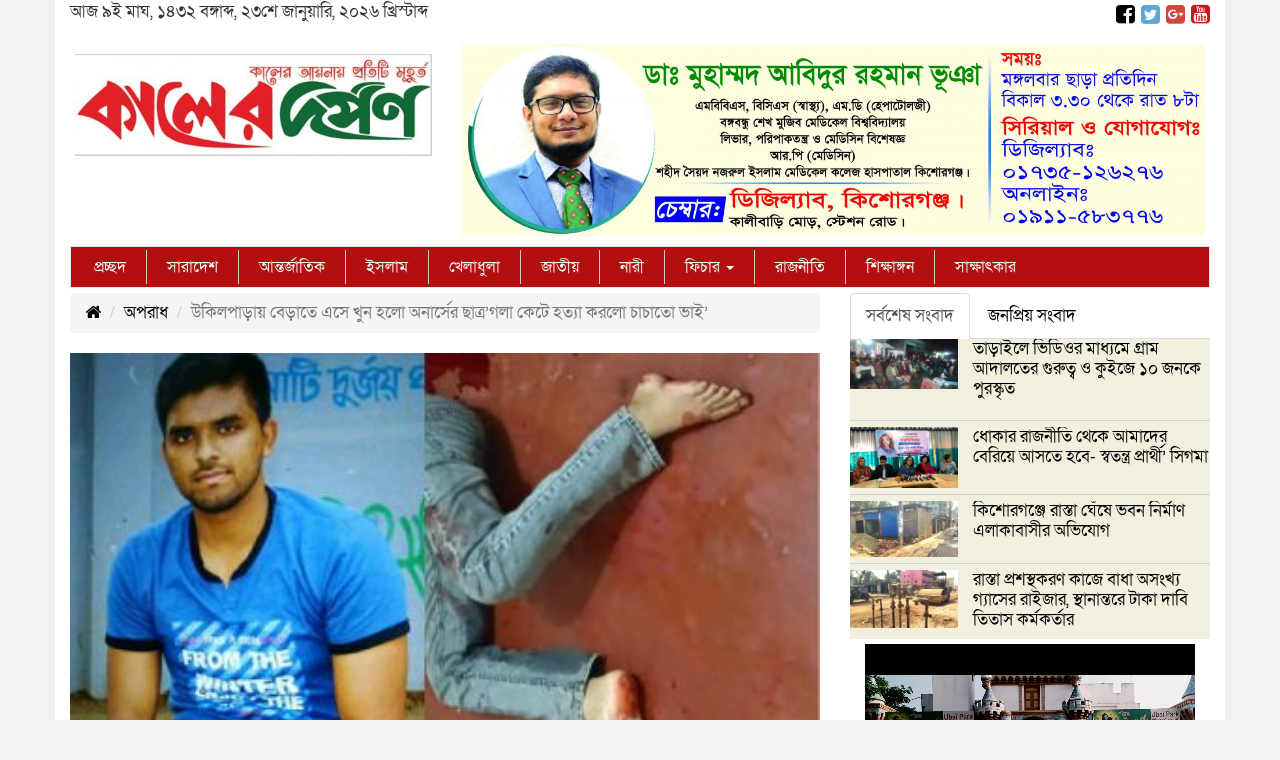

--- FILE ---
content_type: text/html; charset=UTF-8
request_url: https://kalerdarpan24.com/2022/09/21/%E0%A6%89%E0%A6%95%E0%A6%BF%E0%A6%B2%E0%A6%AA%E0%A6%BE%E0%A7%9C%E0%A6%BE%E0%A7%9F-%E0%A6%AC%E0%A7%87%E0%A7%9C%E0%A6%BE%E0%A6%A4%E0%A7%87-%E0%A6%8F%E0%A6%B8%E0%A7%87-%E0%A6%96%E0%A7%81%E0%A6%A8/
body_size: 15843
content:
   
<!DOCTYPE html>
<html lang="en-US">
<head>
	<meta name="facebook-domain-verification" content="kpbvek6pjh4gvhnk4jc71l6menwsga" />
	<script async src="https://pagead2.googlesyndication.com/pagead/js/adsbygoogle.js?client=ca-pub-5845597420020766"
     crossorigin="anonymous"></script>
	
<meta charset="UTF-8">
<meta name="viewport" content="width=device-width, initial-scale=1">
<link rel="profile" href="http://gmpg.org/xfn/11">
             <title>  উকিলপাড়ায় বেড়াতে এসে খুন হলো অনার্সের ছাত্র&#8217;গলা কেটে হত্যা করলো চাচাতো ভাই&#8217;</title>  
             
             
<meta property="og:title" content="উকিলপাড়ায় বেড়াতে এসে খুন হলো অনার্সের ছাত্র&#8217;গলা কেটে হত্যা করলো চাচাতো ভাই&#8217;" /> 
<meta property="og:description" content="" />  
<meta property="og:image" content="https://kalerdarpan24.com/wp-content/uploads/2022/09/IMG_20220921_222134-400x225.jpg" /> 
<meta property="og:video" content="" /> 
<meta property="og:video:width" content="560" />  
<meta property="og:video:height" content="340" />  
<meta property="og:video:type" content="application/x-shockwave-flash" />

        
        <meta name='robots' content='max-image-preview:large' />
<link rel='dns-prefetch' href='//cdnjs.cloudflare.com' />
<link rel="alternate" type="application/rss+xml" title="Kalerdarpan24.com &raquo; Feed" href="https://kalerdarpan24.com/feed/" />
<link rel="alternate" type="application/rss+xml" title="Kalerdarpan24.com &raquo; Comments Feed" href="https://kalerdarpan24.com/comments/feed/" />
<link rel="alternate" type="application/rss+xml" title="Kalerdarpan24.com &raquo; উকিলপাড়ায় বেড়াতে এসে খুন হলো অনার্সের ছাত্র&#8217;গলা কেটে হত্যা করলো চাচাতো ভাই&#8217; Comments Feed" href="https://kalerdarpan24.com/2022/09/21/%e0%a6%89%e0%a6%95%e0%a6%bf%e0%a6%b2%e0%a6%aa%e0%a6%be%e0%a7%9c%e0%a6%be%e0%a7%9f-%e0%a6%ac%e0%a7%87%e0%a7%9c%e0%a6%be%e0%a6%a4%e0%a7%87-%e0%a6%8f%e0%a6%b8%e0%a7%87-%e0%a6%96%e0%a7%81%e0%a6%a8/feed/" />
<script type="text/javascript">
window._wpemojiSettings = {"baseUrl":"https:\/\/s.w.org\/images\/core\/emoji\/14.0.0\/72x72\/","ext":".png","svgUrl":"https:\/\/s.w.org\/images\/core\/emoji\/14.0.0\/svg\/","svgExt":".svg","source":{"concatemoji":"https:\/\/kalerdarpan24.com\/wp-includes\/js\/wp-emoji-release.min.js?ver=6.3.7"}};
/*! This file is auto-generated */
!function(i,n){var o,s,e;function c(e){try{var t={supportTests:e,timestamp:(new Date).valueOf()};sessionStorage.setItem(o,JSON.stringify(t))}catch(e){}}function p(e,t,n){e.clearRect(0,0,e.canvas.width,e.canvas.height),e.fillText(t,0,0);var t=new Uint32Array(e.getImageData(0,0,e.canvas.width,e.canvas.height).data),r=(e.clearRect(0,0,e.canvas.width,e.canvas.height),e.fillText(n,0,0),new Uint32Array(e.getImageData(0,0,e.canvas.width,e.canvas.height).data));return t.every(function(e,t){return e===r[t]})}function u(e,t,n){switch(t){case"flag":return n(e,"\ud83c\udff3\ufe0f\u200d\u26a7\ufe0f","\ud83c\udff3\ufe0f\u200b\u26a7\ufe0f")?!1:!n(e,"\ud83c\uddfa\ud83c\uddf3","\ud83c\uddfa\u200b\ud83c\uddf3")&&!n(e,"\ud83c\udff4\udb40\udc67\udb40\udc62\udb40\udc65\udb40\udc6e\udb40\udc67\udb40\udc7f","\ud83c\udff4\u200b\udb40\udc67\u200b\udb40\udc62\u200b\udb40\udc65\u200b\udb40\udc6e\u200b\udb40\udc67\u200b\udb40\udc7f");case"emoji":return!n(e,"\ud83e\udef1\ud83c\udffb\u200d\ud83e\udef2\ud83c\udfff","\ud83e\udef1\ud83c\udffb\u200b\ud83e\udef2\ud83c\udfff")}return!1}function f(e,t,n){var r="undefined"!=typeof WorkerGlobalScope&&self instanceof WorkerGlobalScope?new OffscreenCanvas(300,150):i.createElement("canvas"),a=r.getContext("2d",{willReadFrequently:!0}),o=(a.textBaseline="top",a.font="600 32px Arial",{});return e.forEach(function(e){o[e]=t(a,e,n)}),o}function t(e){var t=i.createElement("script");t.src=e,t.defer=!0,i.head.appendChild(t)}"undefined"!=typeof Promise&&(o="wpEmojiSettingsSupports",s=["flag","emoji"],n.supports={everything:!0,everythingExceptFlag:!0},e=new Promise(function(e){i.addEventListener("DOMContentLoaded",e,{once:!0})}),new Promise(function(t){var n=function(){try{var e=JSON.parse(sessionStorage.getItem(o));if("object"==typeof e&&"number"==typeof e.timestamp&&(new Date).valueOf()<e.timestamp+604800&&"object"==typeof e.supportTests)return e.supportTests}catch(e){}return null}();if(!n){if("undefined"!=typeof Worker&&"undefined"!=typeof OffscreenCanvas&&"undefined"!=typeof URL&&URL.createObjectURL&&"undefined"!=typeof Blob)try{var e="postMessage("+f.toString()+"("+[JSON.stringify(s),u.toString(),p.toString()].join(",")+"));",r=new Blob([e],{type:"text/javascript"}),a=new Worker(URL.createObjectURL(r),{name:"wpTestEmojiSupports"});return void(a.onmessage=function(e){c(n=e.data),a.terminate(),t(n)})}catch(e){}c(n=f(s,u,p))}t(n)}).then(function(e){for(var t in e)n.supports[t]=e[t],n.supports.everything=n.supports.everything&&n.supports[t],"flag"!==t&&(n.supports.everythingExceptFlag=n.supports.everythingExceptFlag&&n.supports[t]);n.supports.everythingExceptFlag=n.supports.everythingExceptFlag&&!n.supports.flag,n.DOMReady=!1,n.readyCallback=function(){n.DOMReady=!0}}).then(function(){return e}).then(function(){var e;n.supports.everything||(n.readyCallback(),(e=n.source||{}).concatemoji?t(e.concatemoji):e.wpemoji&&e.twemoji&&(t(e.twemoji),t(e.wpemoji)))}))}((window,document),window._wpemojiSettings);
</script>
<style type="text/css">
img.wp-smiley,
img.emoji {
	display: inline !important;
	border: none !important;
	box-shadow: none !important;
	height: 1em !important;
	width: 1em !important;
	margin: 0 0.07em !important;
	vertical-align: -0.1em !important;
	background: none !important;
	padding: 0 !important;
}
</style>
	<link rel='stylesheet' id='wp-block-library-css' href='https://kalerdarpan24.com/wp-includes/css/dist/block-library/style.min.css?ver=6.3.7' type='text/css' media='all' />
<style id='classic-theme-styles-inline-css' type='text/css'>
/*! This file is auto-generated */
.wp-block-button__link{color:#fff;background-color:#32373c;border-radius:9999px;box-shadow:none;text-decoration:none;padding:calc(.667em + 2px) calc(1.333em + 2px);font-size:1.125em}.wp-block-file__button{background:#32373c;color:#fff;text-decoration:none}
</style>
<style id='global-styles-inline-css' type='text/css'>
body{--wp--preset--color--black: #000000;--wp--preset--color--cyan-bluish-gray: #abb8c3;--wp--preset--color--white: #ffffff;--wp--preset--color--pale-pink: #f78da7;--wp--preset--color--vivid-red: #cf2e2e;--wp--preset--color--luminous-vivid-orange: #ff6900;--wp--preset--color--luminous-vivid-amber: #fcb900;--wp--preset--color--light-green-cyan: #7bdcb5;--wp--preset--color--vivid-green-cyan: #00d084;--wp--preset--color--pale-cyan-blue: #8ed1fc;--wp--preset--color--vivid-cyan-blue: #0693e3;--wp--preset--color--vivid-purple: #9b51e0;--wp--preset--gradient--vivid-cyan-blue-to-vivid-purple: linear-gradient(135deg,rgba(6,147,227,1) 0%,rgb(155,81,224) 100%);--wp--preset--gradient--light-green-cyan-to-vivid-green-cyan: linear-gradient(135deg,rgb(122,220,180) 0%,rgb(0,208,130) 100%);--wp--preset--gradient--luminous-vivid-amber-to-luminous-vivid-orange: linear-gradient(135deg,rgba(252,185,0,1) 0%,rgba(255,105,0,1) 100%);--wp--preset--gradient--luminous-vivid-orange-to-vivid-red: linear-gradient(135deg,rgba(255,105,0,1) 0%,rgb(207,46,46) 100%);--wp--preset--gradient--very-light-gray-to-cyan-bluish-gray: linear-gradient(135deg,rgb(238,238,238) 0%,rgb(169,184,195) 100%);--wp--preset--gradient--cool-to-warm-spectrum: linear-gradient(135deg,rgb(74,234,220) 0%,rgb(151,120,209) 20%,rgb(207,42,186) 40%,rgb(238,44,130) 60%,rgb(251,105,98) 80%,rgb(254,248,76) 100%);--wp--preset--gradient--blush-light-purple: linear-gradient(135deg,rgb(255,206,236) 0%,rgb(152,150,240) 100%);--wp--preset--gradient--blush-bordeaux: linear-gradient(135deg,rgb(254,205,165) 0%,rgb(254,45,45) 50%,rgb(107,0,62) 100%);--wp--preset--gradient--luminous-dusk: linear-gradient(135deg,rgb(255,203,112) 0%,rgb(199,81,192) 50%,rgb(65,88,208) 100%);--wp--preset--gradient--pale-ocean: linear-gradient(135deg,rgb(255,245,203) 0%,rgb(182,227,212) 50%,rgb(51,167,181) 100%);--wp--preset--gradient--electric-grass: linear-gradient(135deg,rgb(202,248,128) 0%,rgb(113,206,126) 100%);--wp--preset--gradient--midnight: linear-gradient(135deg,rgb(2,3,129) 0%,rgb(40,116,252) 100%);--wp--preset--font-size--small: 13px;--wp--preset--font-size--medium: 20px;--wp--preset--font-size--large: 36px;--wp--preset--font-size--x-large: 42px;--wp--preset--spacing--20: 0.44rem;--wp--preset--spacing--30: 0.67rem;--wp--preset--spacing--40: 1rem;--wp--preset--spacing--50: 1.5rem;--wp--preset--spacing--60: 2.25rem;--wp--preset--spacing--70: 3.38rem;--wp--preset--spacing--80: 5.06rem;--wp--preset--shadow--natural: 6px 6px 9px rgba(0, 0, 0, 0.2);--wp--preset--shadow--deep: 12px 12px 50px rgba(0, 0, 0, 0.4);--wp--preset--shadow--sharp: 6px 6px 0px rgba(0, 0, 0, 0.2);--wp--preset--shadow--outlined: 6px 6px 0px -3px rgba(255, 255, 255, 1), 6px 6px rgba(0, 0, 0, 1);--wp--preset--shadow--crisp: 6px 6px 0px rgba(0, 0, 0, 1);}:where(.is-layout-flex){gap: 0.5em;}:where(.is-layout-grid){gap: 0.5em;}body .is-layout-flow > .alignleft{float: left;margin-inline-start: 0;margin-inline-end: 2em;}body .is-layout-flow > .alignright{float: right;margin-inline-start: 2em;margin-inline-end: 0;}body .is-layout-flow > .aligncenter{margin-left: auto !important;margin-right: auto !important;}body .is-layout-constrained > .alignleft{float: left;margin-inline-start: 0;margin-inline-end: 2em;}body .is-layout-constrained > .alignright{float: right;margin-inline-start: 2em;margin-inline-end: 0;}body .is-layout-constrained > .aligncenter{margin-left: auto !important;margin-right: auto !important;}body .is-layout-constrained > :where(:not(.alignleft):not(.alignright):not(.alignfull)){max-width: var(--wp--style--global--content-size);margin-left: auto !important;margin-right: auto !important;}body .is-layout-constrained > .alignwide{max-width: var(--wp--style--global--wide-size);}body .is-layout-flex{display: flex;}body .is-layout-flex{flex-wrap: wrap;align-items: center;}body .is-layout-flex > *{margin: 0;}body .is-layout-grid{display: grid;}body .is-layout-grid > *{margin: 0;}:where(.wp-block-columns.is-layout-flex){gap: 2em;}:where(.wp-block-columns.is-layout-grid){gap: 2em;}:where(.wp-block-post-template.is-layout-flex){gap: 1.25em;}:where(.wp-block-post-template.is-layout-grid){gap: 1.25em;}.has-black-color{color: var(--wp--preset--color--black) !important;}.has-cyan-bluish-gray-color{color: var(--wp--preset--color--cyan-bluish-gray) !important;}.has-white-color{color: var(--wp--preset--color--white) !important;}.has-pale-pink-color{color: var(--wp--preset--color--pale-pink) !important;}.has-vivid-red-color{color: var(--wp--preset--color--vivid-red) !important;}.has-luminous-vivid-orange-color{color: var(--wp--preset--color--luminous-vivid-orange) !important;}.has-luminous-vivid-amber-color{color: var(--wp--preset--color--luminous-vivid-amber) !important;}.has-light-green-cyan-color{color: var(--wp--preset--color--light-green-cyan) !important;}.has-vivid-green-cyan-color{color: var(--wp--preset--color--vivid-green-cyan) !important;}.has-pale-cyan-blue-color{color: var(--wp--preset--color--pale-cyan-blue) !important;}.has-vivid-cyan-blue-color{color: var(--wp--preset--color--vivid-cyan-blue) !important;}.has-vivid-purple-color{color: var(--wp--preset--color--vivid-purple) !important;}.has-black-background-color{background-color: var(--wp--preset--color--black) !important;}.has-cyan-bluish-gray-background-color{background-color: var(--wp--preset--color--cyan-bluish-gray) !important;}.has-white-background-color{background-color: var(--wp--preset--color--white) !important;}.has-pale-pink-background-color{background-color: var(--wp--preset--color--pale-pink) !important;}.has-vivid-red-background-color{background-color: var(--wp--preset--color--vivid-red) !important;}.has-luminous-vivid-orange-background-color{background-color: var(--wp--preset--color--luminous-vivid-orange) !important;}.has-luminous-vivid-amber-background-color{background-color: var(--wp--preset--color--luminous-vivid-amber) !important;}.has-light-green-cyan-background-color{background-color: var(--wp--preset--color--light-green-cyan) !important;}.has-vivid-green-cyan-background-color{background-color: var(--wp--preset--color--vivid-green-cyan) !important;}.has-pale-cyan-blue-background-color{background-color: var(--wp--preset--color--pale-cyan-blue) !important;}.has-vivid-cyan-blue-background-color{background-color: var(--wp--preset--color--vivid-cyan-blue) !important;}.has-vivid-purple-background-color{background-color: var(--wp--preset--color--vivid-purple) !important;}.has-black-border-color{border-color: var(--wp--preset--color--black) !important;}.has-cyan-bluish-gray-border-color{border-color: var(--wp--preset--color--cyan-bluish-gray) !important;}.has-white-border-color{border-color: var(--wp--preset--color--white) !important;}.has-pale-pink-border-color{border-color: var(--wp--preset--color--pale-pink) !important;}.has-vivid-red-border-color{border-color: var(--wp--preset--color--vivid-red) !important;}.has-luminous-vivid-orange-border-color{border-color: var(--wp--preset--color--luminous-vivid-orange) !important;}.has-luminous-vivid-amber-border-color{border-color: var(--wp--preset--color--luminous-vivid-amber) !important;}.has-light-green-cyan-border-color{border-color: var(--wp--preset--color--light-green-cyan) !important;}.has-vivid-green-cyan-border-color{border-color: var(--wp--preset--color--vivid-green-cyan) !important;}.has-pale-cyan-blue-border-color{border-color: var(--wp--preset--color--pale-cyan-blue) !important;}.has-vivid-cyan-blue-border-color{border-color: var(--wp--preset--color--vivid-cyan-blue) !important;}.has-vivid-purple-border-color{border-color: var(--wp--preset--color--vivid-purple) !important;}.has-vivid-cyan-blue-to-vivid-purple-gradient-background{background: var(--wp--preset--gradient--vivid-cyan-blue-to-vivid-purple) !important;}.has-light-green-cyan-to-vivid-green-cyan-gradient-background{background: var(--wp--preset--gradient--light-green-cyan-to-vivid-green-cyan) !important;}.has-luminous-vivid-amber-to-luminous-vivid-orange-gradient-background{background: var(--wp--preset--gradient--luminous-vivid-amber-to-luminous-vivid-orange) !important;}.has-luminous-vivid-orange-to-vivid-red-gradient-background{background: var(--wp--preset--gradient--luminous-vivid-orange-to-vivid-red) !important;}.has-very-light-gray-to-cyan-bluish-gray-gradient-background{background: var(--wp--preset--gradient--very-light-gray-to-cyan-bluish-gray) !important;}.has-cool-to-warm-spectrum-gradient-background{background: var(--wp--preset--gradient--cool-to-warm-spectrum) !important;}.has-blush-light-purple-gradient-background{background: var(--wp--preset--gradient--blush-light-purple) !important;}.has-blush-bordeaux-gradient-background{background: var(--wp--preset--gradient--blush-bordeaux) !important;}.has-luminous-dusk-gradient-background{background: var(--wp--preset--gradient--luminous-dusk) !important;}.has-pale-ocean-gradient-background{background: var(--wp--preset--gradient--pale-ocean) !important;}.has-electric-grass-gradient-background{background: var(--wp--preset--gradient--electric-grass) !important;}.has-midnight-gradient-background{background: var(--wp--preset--gradient--midnight) !important;}.has-small-font-size{font-size: var(--wp--preset--font-size--small) !important;}.has-medium-font-size{font-size: var(--wp--preset--font-size--medium) !important;}.has-large-font-size{font-size: var(--wp--preset--font-size--large) !important;}.has-x-large-font-size{font-size: var(--wp--preset--font-size--x-large) !important;}
.wp-block-navigation a:where(:not(.wp-element-button)){color: inherit;}
:where(.wp-block-post-template.is-layout-flex){gap: 1.25em;}:where(.wp-block-post-template.is-layout-grid){gap: 1.25em;}
:where(.wp-block-columns.is-layout-flex){gap: 2em;}:where(.wp-block-columns.is-layout-grid){gap: 2em;}
.wp-block-pullquote{font-size: 1.5em;line-height: 1.6;}
</style>
<link rel='stylesheet' id='print-css-css' href='https://kalerdarpan24.com/wp-content/plugins/print-bangla-news/assest/css/print.css?ver=1769169386' type='text/css' media='all' />
<link rel='stylesheet' id='ssb-front-css-css' href='https://kalerdarpan24.com/wp-content/plugins/simple-social-buttons/assets/css/front.css?ver=5.1.3' type='text/css' media='all' />
<link rel='stylesheet' id='bootstrap-css' href='https://kalerdarpan24.com/wp-content/themes/NewsSunflower/css/bootstrap.min.css?ver=6.3.7' type='text/css' media='all' />
<link rel='stylesheet' id='font-awesome-css' href='https://kalerdarpan24.com/wp-content/themes/NewsSunflower/css/font-awesome.min.css?ver=6.3.7' type='text/css' media='all' />
<link rel='stylesheet' id='responsive-css' href='https://kalerdarpan24.com/wp-content/themes/NewsSunflower/css/responsive.css?ver=6.3.7' type='text/css' media='all' />
<link rel='stylesheet' id='menu-css' href='https://kalerdarpan24.com/wp-content/themes/NewsSunflower/css/menu.css?ver=6.3.7' type='text/css' media='all' />
<link rel='stylesheet' id='stylesheet-css' href='https://kalerdarpan24.com/wp-content/themes/NewsSunflower/css/stylesheet.css?ver=6.3.7' type='text/css' media='all' />
<link rel='stylesheet' id='style-css' href='https://kalerdarpan24.com/wp-content/themes/NewsSunflower/style.css?ver=6.3.7' type='text/css' media='all' />
<script type='text/javascript' src='https://kalerdarpan24.com/wp-content/plugins/simple-social-buttons/assets/js/frontend-blocks.js?ver=5.1.3' id='ssb-blocks-front-js-js'></script>
<script type='text/javascript' src='https://kalerdarpan24.com/wp-includes/js/jquery/jquery.min.js?ver=3.7.0' id='jquery-core-js'></script>
<script type='text/javascript' src='https://kalerdarpan24.com/wp-includes/js/jquery/jquery-migrate.min.js?ver=3.4.1' id='jquery-migrate-js'></script>
<script type='text/javascript' id='ssb-front-js-js-extra'>
/* <![CDATA[ */
var SSB = {"ajax_url":"https:\/\/kalerdarpan24.com\/wp-admin\/admin-ajax.php","fb_share_nonce":"9e76194681"};
/* ]]> */
</script>
<script type='text/javascript' src='https://kalerdarpan24.com/wp-content/plugins/simple-social-buttons/assets/js/front.js?ver=5.1.3' id='ssb-front-js-js'></script>
<script type='text/javascript' src='https://kalerdarpan24.com/wp-content/themes/NewsSunflower/js/bootstrap.min.js?ver=6.3.7' id='js_min-js'></script>
<link rel="https://api.w.org/" href="https://kalerdarpan24.com/wp-json/" /><link rel="alternate" type="application/json" href="https://kalerdarpan24.com/wp-json/wp/v2/posts/3693" /><link rel="EditURI" type="application/rsd+xml" title="RSD" href="https://kalerdarpan24.com/xmlrpc.php?rsd" />
<meta name="generator" content="WordPress 6.3.7" />
<link rel="canonical" href="https://kalerdarpan24.com/2022/09/21/%e0%a6%89%e0%a6%95%e0%a6%bf%e0%a6%b2%e0%a6%aa%e0%a6%be%e0%a7%9c%e0%a6%be%e0%a7%9f-%e0%a6%ac%e0%a7%87%e0%a7%9c%e0%a6%be%e0%a6%a4%e0%a7%87-%e0%a6%8f%e0%a6%b8%e0%a7%87-%e0%a6%96%e0%a7%81%e0%a6%a8/" />
<link rel='shortlink' href='https://kalerdarpan24.com/?p=3693' />
<link rel="alternate" type="application/json+oembed" href="https://kalerdarpan24.com/wp-json/oembed/1.0/embed?url=https%3A%2F%2Fkalerdarpan24.com%2F2022%2F09%2F21%2F%25e0%25a6%2589%25e0%25a6%2595%25e0%25a6%25bf%25e0%25a6%25b2%25e0%25a6%25aa%25e0%25a6%25be%25e0%25a7%259c%25e0%25a6%25be%25e0%25a7%259f-%25e0%25a6%25ac%25e0%25a7%2587%25e0%25a7%259c%25e0%25a6%25be%25e0%25a6%25a4%25e0%25a7%2587-%25e0%25a6%258f%25e0%25a6%25b8%25e0%25a7%2587-%25e0%25a6%2596%25e0%25a7%2581%25e0%25a6%25a8%2F" />
<link rel="alternate" type="text/xml+oembed" href="https://kalerdarpan24.com/wp-json/oembed/1.0/embed?url=https%3A%2F%2Fkalerdarpan24.com%2F2022%2F09%2F21%2F%25e0%25a6%2589%25e0%25a6%2595%25e0%25a6%25bf%25e0%25a6%25b2%25e0%25a6%25aa%25e0%25a6%25be%25e0%25a7%259c%25e0%25a6%25be%25e0%25a7%259f-%25e0%25a6%25ac%25e0%25a7%2587%25e0%25a7%259c%25e0%25a6%25be%25e0%25a6%25a4%25e0%25a7%2587-%25e0%25a6%258f%25e0%25a6%25b8%25e0%25a7%2587-%25e0%25a6%2596%25e0%25a7%2581%25e0%25a6%25a8%2F&#038;format=xml" />
	<script type="text/javascript">
	    var ajaxurl = 'https://kalerdarpan24.com/wp-admin/admin-ajax.php';
	</script>

	<style type="text/css">
		.ajax-calendar{
			position:relative;
		}

		#bddp_ac_widget th {
		background: none repeat scroll 0 0 #2cb2bc;
		color: #FFFFFF;
		font-weight: normal;
		padding: 5px 1px;
		text-align: center;
		 font-size: 16px;
		}
		#bddp_ac_widget {
			padding: 5px;
		}
		
		#bddp_ac_widget td {
			border: 1px solid #CCCCCC;
			text-align: center;
		}
		
		#my-calendar a {
			background: none repeat scroll 0 0 #008000;
			color: #FFFFFF;
			display: block;
			padding: 6px 0;
			width: 100% !important;
		}
		#my-calendar{
			width:100%;
		}
		
		
		#my_calender span {
			display: block;
			padding: 6px 0;
			width: 100% !important;
		}
		
		#today a,#today span {
			   background: none repeat scroll 0 0 #2cb2bc !important;
			color: #FFFFFF;
		}
		#bddp_ac_widget #my_year {
			float: right;
		}
		.select_ca #my_month {
			float: left;
		}

	</style>
	 <style media="screen">

		.simplesocialbuttons.simplesocialbuttons_inline .ssb-fb-like {
	  margin: ;
	}
		 /*inline margin*/
	
	
	
		.simplesocialbuttons.simplesocialbuttons_inline.simplesocial-round-btm-border button{
	  margin: ;
	}
	
	
	
			 /*margin-digbar*/

	
	
	
	
	
	
	
</style>

<!-- Open Graph Meta Tags generated by Simple Social Buttons 5.1.3 -->
<meta property="og:title" content="উকিলপাড়ায় বেড়াতে এসে খুন হলো অনার্সের ছাত্র&#8217;গলা কেটে হত্যা করলো চাচাতো ভাই&#8217; - Kalerdarpan24.com" />
<meta property="og:description" content="নিজস্ব প্রতিনিধি ঃ কিশোরগঞ্জ জেলা শহরের উকিলপাড়া সিএনজি স্ট্যান্ডের পিছনের বাসায় বেড়াতে আসে গুরুদয়াল সরকারি কলেজের অনার্স অধ্যায়নরত, আবিদ হাসান রাহাত (২২) নামে এক যুবককে গলা কেটে হত্যা করেছে তার আপন চাচাতো ভাই।

বুধবার (২১সেপ্টেম্বট) সন্ধ্যা সাড়ে ৬ টায় উকিল পাড়া আশরাফ হোসেনের বাসায় এ ঘটনা ঘটে।
স্থানীয় রুহুল আমিন ও এলাকাবাসী সুত্রে জানা যায়, উকিল পাড়া আশরাফ হোসেনের বাসায় ভাড়াটিয়া হিসেবে" />
<meta property="og:url" content="https://kalerdarpan24.com/2022/09/21/%e0%a6%89%e0%a6%95%e0%a6%bf%e0%a6%b2%e0%a6%aa%e0%a6%be%e0%a7%9c%e0%a6%be%e0%a7%9f-%e0%a6%ac%e0%a7%87%e0%a7%9c%e0%a6%be%e0%a6%a4%e0%a7%87-%e0%a6%8f%e0%a6%b8%e0%a7%87-%e0%a6%96%e0%a7%81%e0%a6%a8/" />
<meta property="og:site_name" content="Kalerdarpan24.com" />
<meta property="og:image" content="https://kalerdarpan24.com/wp-content/uploads/2022/09/IMG_20220921_222134-scaled.jpg" />
<meta name="twitter:card" content="summary_large_image" />
<meta name="twitter:description" content="নিজস্ব প্রতিনিধি ঃ কিশোরগঞ্জ জেলা শহরের উকিলপাড়া সিএনজি স্ট্যান্ডের পিছনের বাসায় বেড়াতে আসে গুরুদয়াল সরকারি কলেজের অনার্স অধ্যায়নরত, আবিদ হাসান রাহাত (২২) নামে এক যুবককে গলা কেটে হত্যা করেছে তার আপন চাচাতো ভাই।

বুধবার (২১সেপ্টেম্বট) সন্ধ্যা সাড়ে ৬ টায় উকিল পাড়া আশরাফ হোসেনের বাসায় এ ঘটনা ঘটে।
স্থানীয় রুহুল আমিন ও এলাকাবাসী সুত্রে জানা যায়, উকিল পাড়া আশরাফ হোসেনের বাসায় ভাড়াটিয়া হিসেবে" />
<meta name="twitter:title" content="উকিলপাড়ায় বেড়াতে এসে খুন হলো অনার্সের ছাত্র&#8217;গলা কেটে হত্যা করলো চাচাতো ভাই&#8217; - Kalerdarpan24.com" />
<meta property="twitter:image" content="https://kalerdarpan24.com/wp-content/uploads/2022/09/IMG_20220921_222134-scaled.jpg" />
<link rel="icon" href="https://kalerdarpan24.com/wp-content/uploads/2020/10/cropped-kalerdarpan24-favicon-32x32.jpg" sizes="32x32" />
<link rel="icon" href="https://kalerdarpan24.com/wp-content/uploads/2020/10/cropped-kalerdarpan24-favicon-192x192.jpg" sizes="192x192" />
<link rel="apple-touch-icon" href="https://kalerdarpan24.com/wp-content/uploads/2020/10/cropped-kalerdarpan24-favicon-180x180.jpg" />
<meta name="msapplication-TileImage" content="https://kalerdarpan24.com/wp-content/uploads/2020/10/cropped-kalerdarpan24-favicon-270x270.jpg" />
        
        
        
        <style>

body{
   background-color: #F3F1F1;
   font-size: 17px;
}
    .full_website{
        background-color: #FFFFFF;
    }
    .catagory_title{
        color: #FFFFFF;
        font-size: 18px;
        text-align: left;
        border-bottom: 2px solid #7D0101;
        margin-top: 10px;
        padding-bottom: 8px;
    }
     .catagory_title span{
       background-color: #7D0101;
       padding: 7px 25px 7px 7px;
        border-radius: 0px 70px 0px 0px;
     }

    .catagory_title a{
        color: #FFFFFF;
    }
    .heading_01{
        font-size: 19px;
        line-height: 22px;
        margin-top: 0px;
        text-align: left;
    }
    .heading_01 a{
        color:#2F4E68    }
    .heading_01 a:hover{
        color:firebrick
    }

    .heading_02{
        font-size: 17px;
        line-height: 20px;
        margin-top: 0px;
        font-weight: 400;
    }

    .heading_02 a{
        color:#000000;
    }

    .heading_02 a:hover{
        color:cadetblue;
    }
    .heading_03{
        font-size: 16px;
        line-height: 20px;
        margin-top: 0px;
        font-weight: 400;
    }

    .heading_03 a{
        color:#000000;
    }

    .heading_03 a:hover{
        color:cadetblue;
    }
            
    .footer-04{
	background:#232528;
	padding: 2%;
	color:#D3DBCE;
    font-size: ;
}       
            
    /*Widget Title=========*/
    .widget_area{ margin:5px 0px 5px 0px;}
    .widget_area li{margin:2px 0px 5px 0px;}
    .widget_area a{color: #000000;}
    .widget_area a:hover{color: #FF0505;}
    .widget_area h3{
        font-size: 17px;
        color: #000;
        text-align: ;
        border-radius: 5px 5px 0px 0px;
        border-bottom: 2px solid #f7f7f7;
        border-left: 5px solid #f7f7f7;
        margin-bottom: 5px;
        padding: 7px 10px;}
    
    #bs-example-navbar-collapse-1 {
    background-color: #B30F0F;
    font-size: 16px;
    }
    #nav .navbar-default .navbar-nav > li > a{color: #fff;
        padding: 7px 20px 7px 20px;}
   .navbar-default .navbar-nav > .active > a, .navbar-default .navbar-nav > .active > a:hover, .navbar-default .navbar-nav > .active > a:focus {
    color: #fff !important; 
       margin: 0px;
       background-color: #73337D;}
    .scrool_01{
    background-color: #7C7D7A;
    padding: 5px;
    color: #FFFFFF;
    font-weight: bold;
    margin-bottom: 5px;
	margin-top:5px;
    font-size: 16px;

}
   /* Goto Top============================ */
#myBtn {
    display: none; /* Hidden by default */
    position: fixed; /* Fixed/sticky position */
    bottom: 20px; /* Place the button at the bottom of the page */
    right: 30px; /* Place the button 30px from the right */
    z-index: 99; /* Make sure it does not overlap */
    border: none; /* Remove borders */
    outline: none; /* Remove outline */
    background-color: #7D0101; /* Set a background color */
    color: #FFFFFF; /* Text color */
    cursor: pointer; /* Add a mouse pointer on hover */
    padding: 15px; /* Some padding */
    border-radius: 10px; /* Rounded corners */
}

            
    #myBtn:hover {
    background-color: #7D0101; /* Add a dark-grey background on hover */
        opacity: 0.5;
}
    




</style>

<script>


    enable_page_level_ads: true
  });
</script>
	
<script data-ad-client="ca-pub-6170209431866044" async src="https://pagead2.googlesyndication.com/pagead/js/adsbygoogle.js"></script>
	
	
	</head>
    <body>
        

			    	
	
			<div class="container full_website">
			    
		<!-- Section 01 (Header) #################################--> 	
			
	
			<div class="row date-social">
				<div class="col-md-6">
               <div class="date">
                                   <p>আজ 	৯ই মাঘ, ১৪৩২ বঙ্গাব্দ,	২৩শে জানুয়ারি, ২০২৬ খ্রিস্টাব্দ</p>
				   				   
				                   </div>
                </div>
				<div class="col-md-6">	
                           <div class="social">				
                            <a href="" target="_blank"><i class="fa fa-facebook-square"></i></a>
							<a href="" target="_blank"><i class="fa fa-twitter-square"  style="color:#5DA7DA;"></i></a>
							<a href="" target="_blank"><i class="fa fa-google-plus-square" style="color:#D1483B;"></i></a>
							<a href="" target="_blank"><i class="fa fa-youtube-square"style="color:#C41A1E;"></></i></a>
				</div></div>
			</div>
			
			
		<!-- Section 02 (Header-logo&bannar) #################################--> 
			
			<div class="row logo_banner">
				<div class="col-md-4 logo">
					<a href="https://kalerdarpan24.com"><img src=" https://kalerdarpan24.com/wp-content/uploads/2020/10/kalerdarpan24.com-logo-e1604691658607.jpg" alt="Logo" width="100%"></a>
				</div>
				<div class="col-md-8 bannar">
					<a href="" target="_blank"><img src="https://kalerdarpan24.com/wp-content/uploads/2024/05/dr-abid-scaled.jpg"></a>
				</div>
			</div>
			
		<!-- Section 03 (nav-bar) #################################--> 	
			
			
			<!-- navbar start -->
			
			<div class="col-md-12" style="margin-bottom:5px">
				 <div class="row" id="nav" >
		<nav class="navbar navbar-default" role="navigation">
			<!-- Brand and toggle get grouped for better mobile display -->
			<div class="navbar-header" >
				<button type="button" class="navbar-toggle" data-toggle="collapse" data-target="#bs-example-navbar-collapse-1">
					<span class="sr-only">Toggle navigation</span>
					<span class="icon-bar"></span>
					<span class="icon-bar"></span>
					<span class="icon-bar"></span>
				</button>
			</div>
			<div class="collapse navbar-collapse" id="bs-example-navbar-collapse-1">
			
	           <div class="menu-primary-container"><ul id="menu-primary" class="nav navbar-nav"><li itemscope="itemscope" itemtype="https://www.schema.org/SiteNavigationElement" id="menu-item-2103" class="menu-item menu-item-type-custom menu-item-object-custom menu-item-home menu-item-2103"><a title="প্রচ্ছদ" href="https://kalerdarpan24.com/">প্রচ্ছদ</a></li>
<li itemscope="itemscope" itemtype="https://www.schema.org/SiteNavigationElement" id="menu-item-279" class="menu-item menu-item-type-taxonomy menu-item-object-category menu-item-279"><a title="সারাদেশ" href="https://kalerdarpan24.com/category/%e0%a6%b8%e0%a6%be%e0%a6%b0%e0%a6%be%e0%a6%a6%e0%a7%87%e0%a6%b6/">সারাদেশ</a></li>
<li itemscope="itemscope" itemtype="https://www.schema.org/SiteNavigationElement" id="menu-item-268" class="menu-item menu-item-type-taxonomy menu-item-object-category menu-item-268"><a title="আন্তর্জাতিক" href="https://kalerdarpan24.com/category/%e0%a6%86%e0%a6%a8%e0%a7%8d%e0%a6%a4%e0%a6%b0%e0%a7%8d%e0%a6%9c%e0%a6%be%e0%a6%a4%e0%a6%bf%e0%a6%95/">আন্তর্জাতিক</a></li>
<li itemscope="itemscope" itemtype="https://www.schema.org/SiteNavigationElement" id="menu-item-269" class="menu-item menu-item-type-taxonomy menu-item-object-category menu-item-269"><a title="ইসলাম" href="https://kalerdarpan24.com/category/%e0%a6%87%e0%a6%b8%e0%a6%b2%e0%a6%be%e0%a6%ae/">ইসলাম</a></li>
<li itemscope="itemscope" itemtype="https://www.schema.org/SiteNavigationElement" id="menu-item-270" class="menu-item menu-item-type-taxonomy menu-item-object-category menu-item-270"><a title="খেলাধুলা" href="https://kalerdarpan24.com/category/%e0%a6%96%e0%a7%87%e0%a6%b2%e0%a6%be%e0%a6%a7%e0%a7%81%e0%a6%b2%e0%a6%be/">খেলাধুলা</a></li>
<li itemscope="itemscope" itemtype="https://www.schema.org/SiteNavigationElement" id="menu-item-271" class="menu-item menu-item-type-taxonomy menu-item-object-category menu-item-271"><a title="জাতীয়" href="https://kalerdarpan24.com/category/%e0%a6%9c%e0%a6%be%e0%a6%a4%e0%a7%80%e0%a7%9f/">জাতীয়</a></li>
<li itemscope="itemscope" itemtype="https://www.schema.org/SiteNavigationElement" id="menu-item-272" class="menu-item menu-item-type-taxonomy menu-item-object-category menu-item-272"><a title="নারী" href="https://kalerdarpan24.com/category/%e0%a6%a8%e0%a6%be%e0%a6%b0%e0%a7%80/">নারী</a></li>
<li itemscope="itemscope" itemtype="https://www.schema.org/SiteNavigationElement" id="menu-item-273" class="menu-item menu-item-type-taxonomy menu-item-object-category menu-item-has-children menu-item-273 dropdown"><a title="ফিচার" href="#" data-toggle="dropdown" class="dropdown-toggle" aria-haspopup="true">ফিচার <span class="caret"></span></a>
<ul role="menu" class=" dropdown-menu" >
	<li itemscope="itemscope" itemtype="https://www.schema.org/SiteNavigationElement" id="menu-item-274" class="menu-item menu-item-type-taxonomy menu-item-object-category menu-item-274"><a title="বিজ্ঞান ও প্রযুক্তি" href="https://kalerdarpan24.com/category/%e0%a6%ac%e0%a6%bf%e0%a6%9c%e0%a7%8d%e0%a6%9e%e0%a6%be%e0%a6%a8-%e0%a6%93-%e0%a6%aa%e0%a7%8d%e0%a6%b0%e0%a6%af%e0%a7%81%e0%a6%95%e0%a7%8d%e0%a6%a4%e0%a6%bf/">বিজ্ঞান ও প্রযুক্তি</a></li>
</ul>
</li>
<li itemscope="itemscope" itemtype="https://www.schema.org/SiteNavigationElement" id="menu-item-275" class="menu-item menu-item-type-taxonomy menu-item-object-category menu-item-275"><a title="রাজনীতি" href="https://kalerdarpan24.com/category/%e0%a6%b0%e0%a6%be%e0%a6%9c%e0%a6%a8%e0%a7%80%e0%a6%a4%e0%a6%bf/">রাজনীতি</a></li>
<li itemscope="itemscope" itemtype="https://www.schema.org/SiteNavigationElement" id="menu-item-276" class="menu-item menu-item-type-taxonomy menu-item-object-category menu-item-276"><a title="শিক্ষাঙ্গন" href="https://kalerdarpan24.com/category/%e0%a6%b6%e0%a6%bf%e0%a6%95%e0%a7%8d%e0%a6%b7%e0%a6%be%e0%a6%99%e0%a7%8d%e0%a6%97%e0%a6%a8/">শিক্ষাঙ্গন</a></li>
<li itemscope="itemscope" itemtype="https://www.schema.org/SiteNavigationElement" id="menu-item-278" class="menu-item menu-item-type-taxonomy menu-item-object-category menu-item-278"><a title="সাক্ষাৎকার" href="https://kalerdarpan24.com/category/%e0%a6%b8%e0%a6%be%e0%a6%95%e0%a7%8d%e0%a6%b7%e0%a6%be%e0%a7%8e%e0%a6%95%e0%a6%be%e0%a6%b0/">সাক্ষাৎকার</a></li>
</ul></div>		
			
			</div>
		</nav>
	</div>
			</div>	
        			

	
			
	<!-- Section 06 (top two div) #################################--> 	
	
		<!--gellary open--->	
		<div class="row">
			<div class="col-md-8">
			
			<div class="single_details">
				
                                              
                <ol class="breadcrumb">
  <li><a href="https://kalerdarpan24.com"><i class="fa fa-home" aria-hidden="true"></i>
</a></li>
  <li><a href="#"><a href="https://kalerdarpan24.com/category/%e0%a6%85%e0%a6%aa%e0%a6%b0%e0%a6%be%e0%a6%a7/" rel="category tag">অপরাধ</a></a></li>
  <li class="active">উকিলপাড়ায় বেড়াতে এসে খুন হলো অনার্সের ছাত্র&#8217;গলা কেটে হত্যা করলো চাচাতো ভাই&#8217;</li>
</ol>
               
               <div class="single_images">	<img width="400" height="225" src="https://kalerdarpan24.com/wp-content/uploads/2022/09/IMG_20220921_222134-400x225.jpg" class="single-thumbnail wp-post-image" alt="" decoding="async" fetchpriority="high" />            
                            
                       </div>
                       
                         <div class="row"><div class="col-md-12"><div class="widget_area">
<figure class="wp-block-image size-full"><img decoding="async" loading="lazy" width="3997" height="621" src="https://kalerdarpan24.com/wp-content/uploads/2023/11/kabir-add-1.jpg" alt="" class="wp-image-13908"/></figure>
</div></div></div>
                         
                         
					<h3 class="single_title"><a href="https://kalerdarpan24.com/2022/09/21/%e0%a6%89%e0%a6%95%e0%a6%bf%e0%a6%b2%e0%a6%aa%e0%a6%be%e0%a7%9c%e0%a6%be%e0%a7%9f-%e0%a6%ac%e0%a7%87%e0%a7%9c%e0%a6%be%e0%a6%a4%e0%a7%87-%e0%a6%8f%e0%a6%b8%e0%a7%87-%e0%a6%96%e0%a7%81%e0%a6%a8/">উকিলপাড়ায় বেড়াতে এসে খুন হলো অনার্সের ছাত্র&#8217;গলা কেটে হত্যা করলো চাচাতো ভাই&#8217;</a></h3>
					<ol class="breadcrumb">
        <li>Update Time : সেপ্টেম্বর, ২১, ২০২২, ৪:২৩ অপরাহ্ণ</li>
        <li class="active"> 497 Time View</li>
        </ol>
					 <p><a href="https://kalerdarpan24.com/2022/09/21/%e0%a6%89%e0%a6%95%e0%a6%bf%e0%a6%b2%e0%a6%aa%e0%a6%be%e0%a7%9c%e0%a6%be%e0%a7%9f-%e0%a6%ac%e0%a7%87%e0%a7%9c%e0%a6%be%e0%a6%a4%e0%a7%87-%e0%a6%8f%e0%a6%b8%e0%a7%87-%e0%a6%96%e0%a7%81%e0%a6%a8//print"><img style="width:100px;height:auto" src="https://kalerdarpan24.com/wp-content/plugins/print-bangla-news/assest/img/print-news.png"></a><p>নিজস্ব প্রতিনিধি ঃ কিশোরগঞ্জ জেলা শহরের উকিলপাড়া সিএনজি স্ট্যান্ডের পিছনের বাসায় বেড়াতে আসে গুরুদয়াল সরকারি কলেজের অনার্স অধ্যায়নরত, আবিদ হাসান রাহাত (২২) নামে এক যুবককে গলা কেটে হত্যা করেছে তার আপন চাচাতো ভাই।</p>
<p>বুধবার (২১সেপ্টেম্বট) সন্ধ্যা সাড়ে ৬ টায় উকিল পাড়া আশরাফ হোসেনের বাসায় এ ঘটনা ঘটে।<br />
স্থানীয় রুহুল আমিন ও এলাকাবাসী সুত্রে জানা যায়, উকিল পাড়া আশরাফ হোসেনের বাসায় ভাড়াটিয়া হিসেবে বসবাস করতেন জুবায়ের হক,(তার বোনের বাসা হওয়ায় ভাড়ায় থাকতেন)।</p>
<p>ময়মানসিংহ নান্দাইল উপজেলার রাজগাতি ইউনিয়নের আউতপাড়া গ্রামের আনেয়ারুল হক খন্দকারের ছেলে আবিদ হাসান রাহাত উকিল পাড়াস্থ (জুবায়ের হকের বোন) চাচাতো বোনের বাসায় বেড়াতে আসে। একপর্যায়ে জুবায়ের সাথে আবিদ হাসান রাহতের দ্বন্দ্বের সৃষ্টি হয়। পরে শহিদুল্লাহর ছেলে জুবায়ের হক আবিদ হাসান রাহাতকে গলায় ছুড়ি দিয়ে জবাই করে পালিয়ে যায়।<br />
ঘঠনা জানাজানি হলে স্থানীয়রা কিশোরগঞ্জ মডেল থানায় খবর দিলে পুলিশ ঘটনাস্থলে পৌছায়।<br />
কিশোরগঞ্জ মডেল থানার অফিসার ইনচার্জ মোহাম্মদ দাউদ ঘটনার সত্যতা নিশ্চিত করে তিনি জানান, খবর পেয়ে আমরা সাথে সাথে ঘটনাস্থলে পৌঁছে আলামত লিপিবদ্ধ করে লাশ উদ্ধার করে ময়নাতদন্তের জন্য কিশোরগঞ্জ সদর হাসপাতালে পাঠানো হয়েছে। আসামীকে গ্রেফতারের চেষ্টায় কাজ করছে পুলিশ।</p>
<p>&nbsp;</p>
<div class="simplesocialbuttons simplesocial-round-btm-border simplesocialbuttons_inline simplesocialbuttons-align-left post-3693 post  simplesocialbuttons-inline-no-animation">
<button class="simplesocial-fb-share"  rel="nofollow"  target="_blank"  aria-label="Facebook Share" data-href="https://www.facebook.com/sharer/sharer.php?u=https://kalerdarpan24.com/2022/09/21/%e0%a6%89%e0%a6%95%e0%a6%bf%e0%a6%b2%e0%a6%aa%e0%a6%be%e0%a7%9c%e0%a6%be%e0%a7%9f-%e0%a6%ac%e0%a7%87%e0%a7%9c%e0%a6%be%e0%a6%a4%e0%a7%87-%e0%a6%8f%e0%a6%b8%e0%a7%87-%e0%a6%96%e0%a7%81%e0%a6%a8/" onclick="javascript:window.open(this.dataset.href, '', 'menubar=no,toolbar=no,resizable=yes,scrollbars=yes,height=600,width=600');return false;"><span class="simplesocialtxt">Facebook </span> </button>
<button class="simplesocial-msng-share"  rel="nofollow"  target="_blank"  aria-label="Facebook Messenger Share" onclick="javascript:window.open( this.dataset.href, '_blank',  'menubar=no,toolbar=no,resizable=yes,scrollbars=yes,height=600,width=600' );return false;" data-href="http://www.facebook.com/dialog/send?app_id=891268654262273&redirect_uri=https%3A%2F%2Fkalerdarpan24.com%2F2022%2F09%2F21%2F%25e0%25a6%2589%25e0%25a6%2595%25e0%25a6%25bf%25e0%25a6%25b2%25e0%25a6%25aa%25e0%25a6%25be%25e0%25a7%259c%25e0%25a6%25be%25e0%25a7%259f-%25e0%25a6%25ac%25e0%25a7%2587%25e0%25a7%259c%25e0%25a6%25be%25e0%25a6%25a4%25e0%25a7%2587-%25e0%25a6%258f%25e0%25a6%25b8%25e0%25a7%2587-%25e0%25a6%2596%25e0%25a7%2581%25e0%25a6%25a8%2F&link=https%3A%2F%2Fkalerdarpan24.com%2F2022%2F09%2F21%2F%25e0%25a6%2589%25e0%25a6%2595%25e0%25a6%25bf%25e0%25a6%25b2%25e0%25a6%25aa%25e0%25a6%25be%25e0%25a7%259c%25e0%25a6%25be%25e0%25a7%259f-%25e0%25a6%25ac%25e0%25a7%2587%25e0%25a7%259c%25e0%25a6%25be%25e0%25a6%25a4%25e0%25a7%2587-%25e0%25a6%258f%25e0%25a6%25b8%25e0%25a7%2587-%25e0%25a6%2596%25e0%25a7%2581%25e0%25a6%25a8%2F&display=popup" ><span class="simplesocialtxt">Messenger</span></button> 
<button class="simplesocial-twt-share"  rel="nofollow"  target="_blank"  aria-label="Twitter Share" data-href="https://twitter.com/intent/tweet?text=%E0%A6%89%E0%A6%95%E0%A6%BF%E0%A6%B2%E0%A6%AA%E0%A6%BE%E0%A7%9C%E0%A6%BE%E0%A7%9F+%E0%A6%AC%E0%A7%87%E0%A7%9C%E0%A6%BE%E0%A6%A4%E0%A7%87+%E0%A6%8F%E0%A6%B8%E0%A7%87+%E0%A6%96%E0%A7%81%E0%A6%A8+%E0%A6%B9%E0%A6%B2%E0%A7%8B+%E0%A6%85%E0%A6%A8%E0%A6%BE%E0%A6%B0%E0%A7%8D%E0%A6%B8%E0%A7%87%E0%A6%B0+%E0%A6%9B%E0%A6%BE%E0%A6%A4%E0%A7%8D%E0%A6%B0%E2%80%99%E0%A6%97%E0%A6%B2%E0%A6%BE+%E0%A6%95%E0%A7%87%E0%A6%9F%E0%A7%87+%E0%A6%B9%E0%A6%A4%E0%A7%8D%E0%A6%AF%E0%A6%BE+%E0%A6%95%E0%A6%B0%E0%A6%B2%E0%A7%8B+%E0%A6%9A%E0%A6%BE%E0%A6%9A%E0%A6%BE%E0%A6%A4%E0%A7%8B+%E0%A6%AD%E0%A6%BE%E0%A6%87%E2%80%99&url=https://kalerdarpan24.com/2022/09/21/%e0%a6%89%e0%a6%95%e0%a6%bf%e0%a6%b2%e0%a6%aa%e0%a6%be%e0%a7%9c%e0%a6%be%e0%a7%9f-%e0%a6%ac%e0%a7%87%e0%a7%9c%e0%a6%be%e0%a6%a4%e0%a7%87-%e0%a6%8f%e0%a6%b8%e0%a7%87-%e0%a6%96%e0%a7%81%e0%a6%a8/" onclick="javascript:window.open(this.dataset.href, '', 'menubar=no,toolbar=no,resizable=yes,scrollbars=yes,height=600,width=600');return false;"><span class="simplesocialtxt">Twitter</span> </button>
<button  rel="nofollow"  target="_blank"  class="simplesocial-linkedin-share" aria-label="LinkedIn Share" data-href="https://www.linkedin.com/sharing/share-offsite/?url=https://kalerdarpan24.com/2022/09/21/%e0%a6%89%e0%a6%95%e0%a6%bf%e0%a6%b2%e0%a6%aa%e0%a6%be%e0%a7%9c%e0%a6%be%e0%a7%9f-%e0%a6%ac%e0%a7%87%e0%a7%9c%e0%a6%be%e0%a6%a4%e0%a7%87-%e0%a6%8f%e0%a6%b8%e0%a7%87-%e0%a6%96%e0%a7%81%e0%a6%a8/" onclick="javascript:window.open(this.dataset.href, '', 'menubar=no,toolbar=no,resizable=yes,scrollbars=yes,height=600,width=600');return false;"><span class="simplesocialtxt">LinkedIn</span></button>
<button onclick="javascript:window.print();return false;"  rel="nofollow"  target="_blank"  aria-label="Print Share" class="simplesocial-print-share" ><span class="simplesocialtxt">Print</span></button>
<div class="fb-like ssb-fb-like" aria-label="Facebook Like" data-href="https://kalerdarpan24.com/2022/09/21/%e0%a6%89%e0%a6%95%e0%a6%bf%e0%a6%b2%e0%a6%aa%e0%a6%be%e0%a7%9c%e0%a6%be%e0%a7%9f-%e0%a6%ac%e0%a7%87%e0%a7%9c%e0%a6%be%e0%a6%a4%e0%a7%87-%e0%a6%8f%e0%a6%b8%e0%a7%87-%e0%a6%96%e0%a7%81%e0%a6%a8/" data-layout="button_count" data-action="like" data-size="small" data-show-faces="false" data-share="false"></div>
</div>
 </p> 
               
               
                                                 
                
     <div class="row"><div class="col-md-12"><div class="widget_area"><script async src="https://pagead2.googlesyndication.com/pagead/js/adsbygoogle.js?client=ca-pub-5845597420020766"
     crossorigin="anonymous"></script>
<ins class="adsbygoogle"
     style="display:block"
     data-ad-format="autorelaxed"
     data-ad-client="ca-pub-5845597420020766"
     data-ad-slot="3662010152"></ins>
<script>
     (adsbygoogle = window.adsbygoogle || []).push({});
</script></div></div></div>  
     
     
<!-- You can start editing here. -->


			<!-- If comments are open, but there are no comments. -->

	
	<div id="respond" class="comment-respond">
		<h3 id="reply-title" class="comment-reply-title">Leave a Reply <small><a rel="nofollow" id="cancel-comment-reply-link" href="/2022/09/21/%E0%A6%89%E0%A6%95%E0%A6%BF%E0%A6%B2%E0%A6%AA%E0%A6%BE%E0%A7%9C%E0%A6%BE%E0%A7%9F-%E0%A6%AC%E0%A7%87%E0%A7%9C%E0%A6%BE%E0%A6%A4%E0%A7%87-%E0%A6%8F%E0%A6%B8%E0%A7%87-%E0%A6%96%E0%A7%81%E0%A6%A8/#respond" style="display:none;">Cancel reply</a></small></h3><form action="https://kalerdarpan24.com/wp-comments-post.php" method="post" id="commentform" class="comment-form"><p class="comment-notes"><span id="email-notes">Your email address will not be published.</span> <span class="required-field-message">Required fields are marked <span class="required">*</span></span></p><p class="comment-form-comment"><label for="comment">Comment <span class="required">*</span></label> <textarea id="comment" name="comment" cols="45" rows="8" maxlength="65525" required="required"></textarea></p><p class="comment-form-author"><label for="author">Name <span class="required">*</span></label> <input id="author" name="author" type="text" value="" size="30" maxlength="245" autocomplete="name" required="required" /></p>
<p class="comment-form-email"><label for="email">Email <span class="required">*</span></label> <input id="email" name="email" type="text" value="" size="30" maxlength="100" aria-describedby="email-notes" autocomplete="email" required="required" /></p>
<p class="comment-form-url"><label for="url">Website</label> <input id="url" name="url" type="text" value="" size="30" maxlength="200" autocomplete="url" /></p>
<p class="comment-form-cookies-consent"><input id="wp-comment-cookies-consent" name="wp-comment-cookies-consent" type="checkbox" value="yes" /> <label for="wp-comment-cookies-consent">Save my name, email, and website in this browser for the next time I comment.</label></p>
<p class="form-submit"><input name="submit" type="submit" id="submit" class="submit" value="Post Comment" /> <input type='hidden' name='comment_post_ID' value='3693' id='comment_post_ID' />
<input type='hidden' name='comment_parent' id='comment_parent' value='0' />
</p></form>	</div><!-- #respond -->
	 
                
 <b>&nbsp;&nbsp;&nbsp;&nbsp;&nbsp;More News Of This Category</b>

<ul class="cat_post"><li> &nbsp; <a href="https://kalerdarpan24.com/2025/12/30/%e0%a6%ae%e0%a6%be%e0%a6%a7%e0%a6%ac%e0%a6%a6%e0%a7%80%e0%a6%a4%e0%a7%87-%e0%a6%9b%e0%a6%be%e0%a6%a4%e0%a7%8d%e0%a6%b0%e0%a6%a6%e0%a6%b2%e0%a6%95%e0%a6%b0%e0%a7%8d%e0%a6%ae%e0%a7%80%e0%a6%95%e0%a7%87/" title="মাধবদীতে ছাত্রদলকর্মীকে ডেকে নিয়ে ছুরিকাঘাতে হত্যা">মাধবদীতে ছাত্রদলকর্মীকে ডেকে নিয়ে ছুরিকাঘাতে হত্যা</a></li><li> &nbsp; <a href="https://kalerdarpan24.com/2025/12/26/%e0%a6%b8%e0%a7%8d%e0%a6%95%e0%a7%81%e0%a6%b2%e0%a7%87%e0%a6%b0-%e0%a6%ae%e0%a6%be%e0%a6%a0%e0%a7%87-%e0%a6%b6%e0%a6%bf%e0%a6%95%e0%a7%8d%e0%a6%b7%e0%a6%bf%e0%a6%95%e0%a6%be%e0%a6%95%e0%a7%87/" title="স্কুলের মাঠে শিক্ষিকাকে কুপিয়ে রক্তাক্ত, কোলের শিশুকে পুকুরে নিক্ষেপ">স্কুলের মাঠে শিক্ষিকাকে কুপিয়ে রক্তাক্ত, কোলের শিশুকে পুকুরে নিক্ষেপ</a></li><li> &nbsp; <a href="https://kalerdarpan24.com/2025/12/19/%e0%a6%aa%e0%a6%be%e0%a6%95%e0%a7%81%e0%a6%a8%e0%a7%8d%e0%a6%a6%e0%a6%bf%e0%a7%9f%e0%a6%be%e0%a7%9f-%e0%a6%b8%e0%a7%8d%e0%a6%a4%e0%a7%8d%e0%a6%b0%e0%a7%80%e0%a6%95%e0%a7%87-%e0%a6%95%e0%a7%81%e0%a6%aa/" title="পাকুন্দিয়ায় স্ত্রীকে কুপিয়ে হত্যা করে স্বামী পলাতক">পাকুন্দিয়ায় স্ত্রীকে কুপিয়ে হত্যা করে স্বামী পলাতক</a></li><li> &nbsp; <a href="https://kalerdarpan24.com/2025/12/13/%e0%a6%b8%e0%a6%be%e0%a6%82%e0%a6%ac%e0%a6%be%e0%a6%a6%e0%a6%bf%e0%a6%95-%e0%a6%9c%e0%a6%be%e0%a6%b9%e0%a6%be%e0%a6%99%e0%a7%8d%e0%a6%97%e0%a7%80%e0%a6%b0-%e0%a6%95%e0%a6%bf%e0%a6%b0%e0%a6%a3%e0%a6%95/" title="সাংবাদিক জাহাঙ্গীর কিরণকে হত্যার হুমকি &#8216;বিভিন্ন সাংবাদিক সংগঠনের নিন্দা ও শাস্তির দাবি&#8217;">সাংবাদিক জাহাঙ্গীর কিরণকে হত্যার হুমকি &#8216;বিভিন্ন সাংবাদিক সংগঠনের নিন্দা ও শাস্তির দাবি&#8217;</a></li><li> &nbsp; <a href="https://kalerdarpan24.com/2025/12/12/%e0%a6%a8%e0%a7%87%e0%a6%a4%e0%a6%be-%e0%a6%aa%e0%a6%b0%e0%a6%bf%e0%a6%9a%e0%a7%9f%e0%a7%87-%e0%a6%b8%e0%a6%be%e0%a6%82%e0%a6%ac%e0%a6%be%e0%a6%a6%e0%a6%bf%e0%a6%95%e0%a6%95%e0%a7%87-%e0%a6%b9/" title="নেতা পরিচয়ে সাংবাদিককে হত্যার হুমকি, থানায় জিডি">নেতা পরিচয়ে সাংবাদিককে হত্যার হুমকি, থানায় জিডি</a></li><li> &nbsp; <a href="https://kalerdarpan24.com/2025/12/07/%e0%a6%aa%e0%a6%be%e0%a6%95%e0%a7%81%e0%a6%a8%e0%a7%8d%e0%a6%a6%e0%a6%bf%e0%a7%9f%e0%a6%be%e0%a7%9f-%e0%a6%aa%e0%a7%8d%e0%a6%b0%e0%a6%ac%e0%a6%be%e0%a6%b8%e0%a7%80%e0%a6%b0-%e0%a6%9c%e0%a6%ae%e0%a6%bf/" title="পাকুন্দিয়ায় প্রবাসীর জমি জোরপূর্বক দখলের অভিযোগ">পাকুন্দিয়ায় প্রবাসীর জমি জোরপূর্বক দখলের অভিযোগ</a></li><li> &nbsp; <a href="https://kalerdarpan24.com/2025/11/27/%e0%a6%a4%e0%a6%be%e0%a7%9c%e0%a6%be%e0%a6%87%e0%a6%b2%e0%a7%87-%e0%a6%a8%e0%a6%be%e0%a6%b0%e0%a7%80%e0%a6%95%e0%a7%87-%e0%a6%ae%e0%a6%be%e0%a6%b0%e0%a6%a7%e0%a6%b0-%e0%a6%93-%e0%a6%b8%e0%a7%8d/" title="তাড়াইলে নারীকে মারধর ও স্বর্নালংকার লুট- মামলা করেও নিরাপত্তা হীনতায় পরিবার">তাড়াইলে নারীকে মারধর ও স্বর্নালংকার লুট- মামলা করেও নিরাপত্তা হীনতায় পরিবার</a></li><li> &nbsp; <a href="https://kalerdarpan24.com/2025/11/17/%e0%a6%95%e0%a6%bf%e0%a6%b6%e0%a7%8b%e0%a6%b0%e0%a6%97%e0%a6%9e%e0%a7%8d%e0%a6%9c-%e0%a6%97%e0%a7%8d%e0%a6%b0%e0%a6%be%e0%a6%ae%e0%a7%80%e0%a6%a3-%e0%a6%ac%e0%a7%8d%e0%a6%af%e0%a6%be%e0%a6%82%e0%a6%95/" title="কিশোরগঞ্জ গ্রামীণ ব্যাংকে জয়বাংলা বলে আগুন দেওয়ার চেষ্টা">কিশোরগঞ্জ গ্রামীণ ব্যাংকে জয়বাংলা বলে আগুন দেওয়ার চেষ্টা</a></li><li> &nbsp; <a href="https://kalerdarpan24.com/2025/11/11/%e0%a6%a4%e0%a6%be%e0%a7%9c%e0%a6%be%e0%a6%87%e0%a6%b2%e0%a7%87-%e0%a6%9d%e0%a6%bf%e0%a6%a8%e0%a7%81%e0%a6%95-%e0%a6%9a%e0%a7%87%e0%a6%af%e0%a6%bc%e0%a6%be%e0%a6%b0%e0%a6%ae%e0%a7%8d%e0%a6%af%e0%a6%be/" title="তাড়াইলে ঝিনুক চেয়ারম্যান গ্রেফতার">তাড়াইলে ঝিনুক চেয়ারম্যান গ্রেফতার</a></li><li> &nbsp; <a href="https://kalerdarpan24.com/2025/11/08/%e0%a6%95%e0%a6%bf%e0%a6%b6%e0%a7%8b%e0%a6%b0%e0%a6%97%e0%a6%9e%e0%a7%8d%e0%a6%9c%e0%a7%87-%e0%a6%a8%e0%a6%bf%e0%a6%b0%e0%a6%be%e0%a6%aa%e0%a6%a6-%e0%a6%96%e0%a6%be%e0%a6%a6%e0%a7%8d%e0%a6%af-3/" title="কিশোরগঞ্জে নিরাপদ খাদ্য আইনে তিন প্রতিষ্ঠানকে চার লাখ টাকা জরিমানা">কিশোরগঞ্জে নিরাপদ খাদ্য আইনে তিন প্রতিষ্ঠানকে চার লাখ টাকা জরিমানা</a></li></ul>               
               
           </div>     
			</div>	
		

			<div class="col-md-4">
				<div>
					<!-- Nav tabs -->
					<div class="tab">
					<ul class="nav nav-tabs" role="tablist">
						<li role="presentation" class="active"><a href="#home" aria-controls="home" role="tab" data-toggle="tab">সর্বশেষ সংবাদ</a></li>
						<li role="presentation"><a href="#profile" aria-controls="profile" role="tab" data-toggle="tab">জনপ্রিয় সংবাদ</a></li>
					</ul>
					</div>
					<!-- Tab panes -->
				
					<div class="tab-content">
						<div role="tabpanel" class="tab-pane active" id="home">
							                    
							<div class="images_title">
								<img width="400" height="185" src="https://kalerdarpan24.com/wp-content/uploads/2026/01/IMG_20260121_214624.jpg" class="attachment-post-thumbnail size-post-thumbnail wp-post-image" alt="" decoding="async" loading="lazy" />								<h4 class="heading_02"><a href="https://kalerdarpan24.com/2026/01/21/%e0%a6%a4%e0%a6%be%e0%a7%9c%e0%a6%be%e0%a6%87%e0%a6%b2%e0%a7%87-%e0%a6%ad%e0%a6%bf%e0%a6%a1%e0%a6%bf%e0%a6%93%e0%a6%b0-%e0%a6%ae%e0%a6%be%e0%a6%a7%e0%a7%8d%e0%a6%af%e0%a6%ae%e0%a7%87-%e0%a6%97/">তাড়াইলে ভিডিওর মাধ্যমে গ্রাম আদালতের গুরুত্ব ও কুইজে ১০ জনকে পুরস্কৃত</a></h4>
							</div>
							                    
							<div class="images_title">
								<img width="395" height="225" src="https://kalerdarpan24.com/wp-content/uploads/2026/01/IMG_20260121_203331.jpg" class="attachment-post-thumbnail size-post-thumbnail wp-post-image" alt="" decoding="async" loading="lazy" />								<h4 class="heading_02"><a href="https://kalerdarpan24.com/2026/01/21/%e0%a6%a7%e0%a7%8b%e0%a6%95%e0%a6%be%e0%a6%b0-%e0%a6%b0%e0%a6%be%e0%a6%9c%e0%a6%a8%e0%a7%80%e0%a6%a4%e0%a6%bf-%e0%a6%a5%e0%a7%87%e0%a6%95%e0%a7%87-%e0%a6%86%e0%a6%ae%e0%a6%be%e0%a6%a6%e0%a7%87/">ধোকার রাজনীতি থেকে আমাদের বেরিয়ে আসতে হবে- স্বতন্ত্র প্রার্থী&#8217; সিগমা</a></h4>
							</div>
							                    
							<div class="images_title">
								<img width="400" height="207" src="https://kalerdarpan24.com/wp-content/uploads/2026/01/IMG_20260117_163655.jpg" class="attachment-post-thumbnail size-post-thumbnail wp-post-image" alt="" decoding="async" loading="lazy" />								<h4 class="heading_02"><a href="https://kalerdarpan24.com/2026/01/17/%e0%a6%95%e0%a6%bf%e0%a6%b6%e0%a7%8b%e0%a6%b0%e0%a6%97%e0%a6%9e%e0%a7%8d%e0%a6%9c%e0%a7%87-%e0%a6%b0%e0%a6%be%e0%a6%b8%e0%a7%8d%e0%a6%a4%e0%a6%be-%e0%a6%98%e0%a7%87%e0%a6%81%e0%a6%b7%e0%a7%87/">কিশোরগঞ্জে রাস্তা ঘেঁষে ভবন নির্মাণ এলাকাবাসীর অভিযোগ</a></h4>
							</div>
							                    
							<div class="images_title">
								<img width="400" height="214" src="https://kalerdarpan24.com/wp-content/uploads/2026/01/IMG_20260116_215246.jpg" class="attachment-post-thumbnail size-post-thumbnail wp-post-image" alt="" decoding="async" loading="lazy" />								<h4 class="heading_02"><a href="https://kalerdarpan24.com/2026/01/16/%e0%a6%b0%e0%a6%be%e0%a6%b8%e0%a7%8d%e0%a6%a4%e0%a6%be-%e0%a6%aa%e0%a7%8d%e0%a6%b0%e0%a6%b6%e0%a6%b8%e0%a7%8d%e0%a6%a5%e0%a6%95%e0%a6%b0%e0%a6%a3-%e0%a6%95%e0%a6%be%e0%a6%9c%e0%a7%87-%e0%a6%ac/">রাস্তা প্রশস্থকরণ কাজে বাধা অসংখ্য গ্যাসের রাইজার, স্থানান্তরে টাকা দাবি তিতাস কর্মকর্তার</a></h4>
							</div>
							                    
							<div class="images_title">
								<img width="357" height="225" src="https://kalerdarpan24.com/wp-content/uploads/2026/01/IMG-20260113-WA0010.jpg" class="attachment-post-thumbnail size-post-thumbnail wp-post-image" alt="" decoding="async" loading="lazy" />								<h4 class="heading_02"><a href="https://kalerdarpan24.com/2026/01/13/%e0%a6%95%e0%a6%bf%e0%a6%b6%e0%a7%8b%e0%a6%b0%e0%a6%97%e0%a6%9e%e0%a7%8d%e0%a6%9c-%e0%a6%a6%e0%a6%b2%e0%a6%bf%e0%a6%b2-%e0%a6%b2%e0%a7%87%e0%a6%96%e0%a6%95-%e0%a6%b8%e0%a6%ae%e0%a6%bf%e0%a6%a4/">কিশোরগঞ্জ দলিল লেখক সমিতির নির্বাচনে সভাপতি আলী সম্পাদক আনিছ নির্বাচিত</a></h4>
							</div>
							                    
							<div class="images_title">
								<img width="400" height="225" src="https://kalerdarpan24.com/wp-content/uploads/2026/01/IMG-20260113-WA0004.jpg" class="attachment-post-thumbnail size-post-thumbnail wp-post-image" alt="" decoding="async" loading="lazy" />								<h4 class="heading_02"><a href="https://kalerdarpan24.com/2026/01/13/%e0%a6%95%e0%a6%bf%e0%a6%b6%e0%a7%8b%e0%a6%b0%e0%a6%97%e0%a6%9e%e0%a7%8d%e0%a6%9c%e0%a7%87-%e0%a6%9c%e0%a6%be%e0%a6%ae%e0%a6%be%e0%a7%9f%e0%a6%be%e0%a6%a4%e0%a7%87%e0%a6%b0-%e0%a6%89%e0%a6%a6%e0%a7%8d/">কিশোরগঞ্জে জামায়াতের উদ্যোগে শিক্ষার্থীদের চলাচলের নতুন রাস্তা নির্মাণ</a></h4>
							</div>
							                    
							<div class="images_title">
								<img width="338" height="225" src="https://kalerdarpan24.com/wp-content/uploads/2026/01/GridArt_20260111_162517356.jpg" class="attachment-post-thumbnail size-post-thumbnail wp-post-image" alt="" decoding="async" loading="lazy" />								<h4 class="heading_02"><a href="https://kalerdarpan24.com/2026/01/11/%e0%a6%ae%e0%a6%be%e0%a6%a6%e0%a6%95%e0%a6%95%e0%a7%87-%e0%a6%b2%e0%a6%be%e0%a6%b2-%e0%a6%95%e0%a6%be%e0%a6%b0%e0%a7%8d%e0%a6%a1-%e0%a6%93-%e0%a6%a6%e0%a6%b0%e0%a7%8d%e0%a6%b6%e0%a6%95-%e0%a6%ae/">মাদককে লাল কার্ড ও দর্শক মাতিয়ে বাগপাড়ায় নাইট ফুটবল টুর্নামেন্ট অনুষ্ঠিত</a></h4>
							</div>
							                    
							<div class="images_title">
								<img width="400" height="225" src="https://kalerdarpan24.com/wp-content/uploads/2026/01/Messenger_creation_160D10A9-0954-4CBE-917E-96B08A5A00B5.jpeg" class="attachment-post-thumbnail size-post-thumbnail wp-post-image" alt="" decoding="async" loading="lazy" />								<h4 class="heading_02"><a href="https://kalerdarpan24.com/2026/01/04/%e0%a6%a4%e0%a6%be%e0%a7%9c%e0%a6%be%e0%a6%87%e0%a6%b2-%e0%a6%aa%e0%a7%8d%e0%a6%b0%e0%a6%b6%e0%a6%be%e0%a6%b8%e0%a6%a8%e0%a7%87%e0%a6%b0-%e0%a6%b8%e0%a6%aa%e0%a7%8d%e0%a6%a4%e0%a6%be%e0%a6%b9%e0%a6%ac/">তাড়াইল প্রশাসনের সপ্তাহব্যাপী পরিচ্ছন্নতা অভিযান শুরু</a></h4>
							</div>
							                    
							<div class="images_title">
								<img width="400" height="185" src="https://kalerdarpan24.com/wp-content/uploads/2026/01/IMG_20260103_235754.jpg" class="attachment-post-thumbnail size-post-thumbnail wp-post-image" alt="" decoding="async" loading="lazy" />								<h4 class="heading_02"><a href="https://kalerdarpan24.com/2026/01/03/%e0%a6%ad%e0%a6%bf%e0%a6%a8%e0%a7%8d%e0%a6%a8-%e0%a6%86%e0%a7%9f%e0%a7%8b%e0%a6%9c%e0%a6%a8%e0%a7%87-%e0%a6%95%e0%a6%bf%e0%a6%b6%e0%a7%8b%e0%a6%b0%e0%a6%97%e0%a6%9e%e0%a7%8d%e0%a6%9c-%e0%a6%86/">ভিন্ন আয়োজনে কিশোরগঞ্জ আল হালাল ফাউন্ডেশনের বার্ষিকী পালন</a></h4>
							</div>
							                    
							<div class="images_title">
								<img width="329" height="225" src="https://kalerdarpan24.com/wp-content/uploads/2026/01/IMG-20260103-WA0051.jpg" class="attachment-post-thumbnail size-post-thumbnail wp-post-image" alt="" decoding="async" loading="lazy" />								<h4 class="heading_02"><a href="https://kalerdarpan24.com/2026/01/03/%e0%a6%95%e0%a6%bf%e0%a6%b6%e0%a7%8b%e0%a6%b0%e0%a6%97%e0%a6%9e%e0%a7%8d%e0%a6%9c-%e0%a6%9c%e0%a7%87%e0%a6%b2%e0%a6%be-%e0%a6%ac%e0%a6%bf%e0%a6%a6%e0%a7%8d%e0%a6%af%e0%a7%81%e0%a7%8e-%e0%a6%95/">কিশোরগঞ্জ জেলা বিদ্যুৎ কারিগর নির্বাচনে বিজয়ী হলেন যারা</a></h4>
							</div>
														
						</div>
					
					
						<div role="tabpanel" class="tab-pane" id="profile">							
									<div class="images_title">
								<img width="400" height="225" src="https://kalerdarpan24.com/wp-content/uploads/2022/07/IMG_20220718_212630-400x225.jpg" class="attachment-post-thumbnail size-post-thumbnail wp-post-image" alt="" decoding="async" loading="lazy" />								<h4 class="heading_02"><a href="https://kalerdarpan24.com/2022/07/18/%e0%a6%95%e0%a6%b0%e0%a6%bf%e0%a6%ae%e0%a6%97%e0%a6%9e%e0%a7%8d%e0%a6%9c%e0%a7%87-%e0%a6%b0%e0%a6%be%e0%a6%9c%e0%a6%be%e0%a6%95%e0%a6%be%e0%a6%b0%e0%a7%87%e0%a6%b0-%e0%a6%ac%e0%a6%be%e0%a7%9c%e0%a6%bf/">করিমগঞ্জে রাজাকারের বাড়িতে আন্তর্জাতিক অপরাধ ট্রাইব্যুনাল প্রসিকিউটরের দাওয়াত, স্থানীয় মুক্তিযোদ্ধাগণের ক্ষোভ, স্বরাষ্ট্র মন্ত্রণালয়ে অভিযোগ</a></h4>
							</div>
                                							<div class="images_title">
								<img width="400" height="225" src="https://kalerdarpan24.com/wp-content/uploads/2022/12/IMG_20221219_191319-400x225.jpg" class="attachment-post-thumbnail size-post-thumbnail wp-post-image" alt="" decoding="async" loading="lazy" />								<h4 class="heading_02"><a href="https://kalerdarpan24.com/2022/12/19/%e0%a6%ac%e0%a6%a1%e0%a6%bc%e0%a6%ac%e0%a6%be%e0%a6%9c%e0%a6%be%e0%a6%b0-%e0%a6%ac%e0%a7%8d%e0%a6%af%e0%a6%ac%e0%a6%b8%e0%a6%be%e0%a6%af%e0%a6%bc%e0%a7%80-%e0%a6%b8%e0%a6%ae%e0%a6%bf%e0%a6%a4%e0%a6%bf/">বড়বাজার ব্যবসায়ী সমিতির নির্বাচনে সভাপতি-তাজুল সম্পাদক-দিলু ও কোষাধক্ষ্য-আলমগীর নির্বাচিত</a></h4>
							</div>
                                							<div class="images_title">
								<img width="400" height="223" src="https://kalerdarpan24.com/wp-content/uploads/2023/05/IMG_20230530_200934.jpg" class="attachment-post-thumbnail size-post-thumbnail wp-post-image" alt="" decoding="async" loading="lazy" />								<h4 class="heading_02"><a href="https://kalerdarpan24.com/2023/05/30/%e0%a6%a4%e0%a7%8d%e0%a6%b0%e0%a6%bf%e0%a6%b6%e0%a6%be%e0%a6%b2%e0%a7%87-%e0%a6%b8%e0%a6%be%e0%a6%82%e0%a6%ac%e0%a6%be%e0%a6%a6%e0%a6%bf%e0%a6%95%e0%a7%87%e0%a6%b0-%e0%a6%89%e0%a6%aa%e0%a6%b0/">ত্রিশালে সাংবাদিকের উপর হামলাকারী সন্ত্রাসী বাবু গ্রেফতার</a></h4>
							</div>
                                							<div class="images_title">
								<img width="400" height="225" src="https://kalerdarpan24.com/wp-content/uploads/2021/10/20211011_174233-400x225.jpg" class="attachment-post-thumbnail size-post-thumbnail wp-post-image" alt="" decoding="async" loading="lazy" />								<h4 class="heading_02"><a href="https://kalerdarpan24.com/2021/10/11/%e0%a6%95%e0%a6%bf%e0%a6%b6%e0%a7%8b%e0%a6%b0%e0%a6%97%e0%a6%9e%e0%a7%8d%e0%a6%9c-%e0%a6%b8%e0%a7%88%e0%a7%9f%e0%a6%a6-%e0%a6%a8%e0%a6%9c%e0%a6%b0%e0%a7%81%e0%a6%b2-%e0%a6%87%e0%a6%b8%e0%a6%b2/">কিশোরগঞ্জ সৈয়দ নজরুল ইসলাম মেডিকেলে নার্সের উপর হামলায় মানববন্ধন জরুরী বিভাগের সকল সেবা বন্ধ</a></h4>
							</div>
                                							<div class="images_title">
								<img width="327" height="225" src="https://kalerdarpan24.com/wp-content/uploads/2022/11/IMG_20221123_155040-327x225.jpg" class="attachment-post-thumbnail size-post-thumbnail wp-post-image" alt="" decoding="async" loading="lazy" />								<h4 class="heading_02"><a href="https://kalerdarpan24.com/2022/11/23/%e0%a6%ad%e0%a7%88%e0%a6%b0%e0%a6%ac%e0%a7%87-%e0%a6%97%e0%a7%83%e0%a6%b9%e0%a6%ac%e0%a6%a7%e0%a7%81%e0%a6%b0-%e0%a6%ae%e0%a7%83%e0%a6%a4%e0%a7%8d%e0%a6%af%e0%a7%81%e0%a6%a4%e0%a7%87-%e0%a6%a7/">&#8220;ভৈরবে গৃহবধুর মৃত্যুতে ধুম্রজাল জনমনে&#8221; স্বামীসহ আটক ৩</a></h4>
							</div>
                                							<div class="images_title">
								<img width="400" height="225" src="https://kalerdarpan24.com/wp-content/uploads/2022/11/IMG_20221129_185725-400x225.jpg" class="attachment-post-thumbnail size-post-thumbnail wp-post-image" alt="" decoding="async" loading="lazy" />								<h4 class="heading_02"><a href="https://kalerdarpan24.com/2022/11/29/%e0%a6%ab%e0%a6%b2%e0%a6%be%e0%a6%ab%e0%a6%b2-%e0%a6%85%e0%a6%b0%e0%a7%8d%e0%a6%9c%e0%a6%a8%e0%a7%87-%e0%a6%b6%e0%a7%80%e0%a6%b0%e0%a7%8d%e0%a6%b7%e0%a7%87-%e0%a6%a4%e0%a7%8d%e0%a6%b0%e0%a6%bf/">ফলাফল অর্জনে শীর্ষে ত্রিশাল আল-হেরা মডেল স্কুল</a></h4>
							</div>
                                							<div class="images_title">
								<img width="384" height="225" src="https://kalerdarpan24.com/wp-content/uploads/2023/04/IMG_20230430_173409.jpg" class="attachment-post-thumbnail size-post-thumbnail wp-post-image" alt="" decoding="async" loading="lazy" />								<h4 class="heading_02"><a href="https://kalerdarpan24.com/2023/04/30/%e0%a6%a4%e0%a7%8d%e0%a6%b0%e0%a6%bf%e0%a6%b6%e0%a6%be%e0%a6%b2%e0%a7%87%e0%a6%b0-%e0%a6%a8%e0%a6%be%e0%a6%9c%e0%a6%ae%e0%a7%81%e0%a6%b8-%e0%a6%b8%e0%a6%be%e0%a6%95%e0%a6%bf%e0%a6%ac-%e0%a6%a7/">ত্রিশালের &#8220;নাজমুস সাকিব ধ্রুব&#8221; ১ম বাংলাদেশী হিসেবে ব্রিটিশ কোম্পানিতে নিয়োগপ্রাপ্ত</a></h4>
							</div>
                                							<div class="images_title">
								<img width="400" height="225" src="https://kalerdarpan24.com/wp-content/uploads/2022/08/IMG_20220808_173744-400x225.jpg" class="attachment-post-thumbnail size-post-thumbnail wp-post-image" alt="" decoding="async" loading="lazy" />								<h4 class="heading_02"><a href="https://kalerdarpan24.com/2022/08/08/%e0%a6%95%e0%a7%87%e0%a6%a8%e0%a7%8d%e0%a6%a6%e0%a7%8d%e0%a6%b0%e0%a7%80%e0%a7%9f-%e0%a6%9b%e0%a6%be%e0%a6%a4%e0%a7%8d%e0%a6%b0%e0%a6%b2%e0%a7%80%e0%a6%97%e0%a7%87%e0%a6%b0-%e0%a6%b8%e0%a6%b9/">কেন্দ্রীয় ছাত্রলীগের সহ-সম্পাদক হলেন কটিয়াদীর সোহেল মিয়া</a></h4>
							</div>
                                							<div class="images_title">
								<img width="299" height="225" src="https://kalerdarpan24.com/wp-content/uploads/2023/05/received_1592379267911688.jpeg" class="attachment-post-thumbnail size-post-thumbnail wp-post-image" alt="" decoding="async" loading="lazy" />								<h4 class="heading_02"><a href="https://kalerdarpan24.com/2023/05/05/%e0%a6%a4%e0%a7%8d%e0%a6%b0%e0%a6%bf%e0%a6%b6%e0%a6%be%e0%a6%b2%e0%a7%87-%e0%a6%aa%e0%a7%8d%e0%a6%b0%e0%a7%80%e0%a6%a4%e0%a6%bf-%e0%a6%ab%e0%a7%81%e0%a6%9f%e0%a6%ac%e0%a6%b2-%e0%a6%ae%e0%a7%8d/">ত্রিশালে প্রীতি ফুটবল ম্যাচে হেল্পলাইনকে হারিয়ে চ্যাম্পিয়ন ঝাইয়ারপাড়</a></h4>
							</div>
                                							<div class="images_title">
								<img width="344" height="225" src="https://kalerdarpan24.com/wp-content/uploads/2023/05/IMG_20230507_015924.jpg" class="attachment-post-thumbnail size-post-thumbnail wp-post-image" alt="" decoding="async" loading="lazy" />								<h4 class="heading_02"><a href="https://kalerdarpan24.com/2023/05/06/%e0%a6%9c%e0%a7%87%e0%a6%b2%e0%a6%be-%e0%a6%87%e0%a6%ae%e0%a6%be%e0%a6%b0%e0%a6%a4-%e0%a6%a8%e0%a6%bf%e0%a6%b0%e0%a7%8d%e0%a6%ae%e0%a6%be%e0%a6%a3-%e0%a6%aa%e0%a7%8d%e0%a6%b0%e0%a6%95%e0%a7%8c/">জেলা ইমারত নির্মাণ প্রকৌশলী কল্যান সংগঠনে সভাপতি কামরুজ্জামান সম্পাদক জিএম আরজু</a></h4>
							</div>
                                
						</div>
					</div>
				</div>	
			
			<!--********add here*******-->
		    <div class="col-md-12"><div class="widget_area">
<figure class="wp-block-video"><video controls src="https://kalerdarpan24.com/wp-content/uploads/2024/03/My-Video.mp4"></video></figure>
</div></div>
			
                
			</div>
		</div>			
	
	
			
	 
     
    <!-- Section 17 (footer) #################################-->			
		<div class="footer-04">
            <div class="container">
				<div class="row">
					<div class="col-md-3">
                        <div class="footer_logo">
						<a href="https://kalerdarpan24.com"><img src=" https://kalerdarpan24.com/wp-content/uploads/2020/10/kalerdarpan24.com-logo-e1604691658607.jpg" alt="Logo" width="100%"></a>
						</div>
					</div>
					<div class="col-md-4">
					 <div class="editor_01">
						সম্পাদক: মো: শফিক কবীর<br>
যোগাযোগ: 01303 190929<br>
ইমেইল: mskabirbdk@gmail.com                        </div>
					</div>
					<div class="col-md-4">
					<div class="editor_02">
						অফিস ঠিকানা: নূর আইটি, রথখলা, কিশোরগঞ্জ।						</div>
					</div>
				</div>
			</div>
			</div>
			<div class="footer">
				<div class="row">
					<div class="col-md-6"><div class="copyright">© All rights reserved © 2024</div></div>
					<div class="col-md-6"><div class="design"> Design & Developed BY : <a href="https://ashrafalisohan.com" target="_blank"> NooR IT </a></div></div>
				</div>
			</div>
			</div>	

			
			
			
			 <button onclick="topFunction()" id="myBtn" title="Go to top"><i class="fa fa-arrow-circle-up" aria-hidden="true"></i>
</button> 
			 
			 <script>
// When the user scrolls down 20px from the top of the document, show the button
window.onscroll = function() {scrollFunction()};

function scrollFunction() {
    if (document.body.scrollTop > 20 || document.documentElement.scrollTop > 20) {
        document.getElementById("myBtn").style.display = "block";
    } else {
        document.getElementById("myBtn").style.display = "none";
    }
}

// When the user clicks on the button, scroll to the top of the document
function topFunction() {
    document.body.scrollTop = 0;
    document.documentElement.scrollTop = 0;
}
</script>
			
			
			
			
			
	
	
	

		
				<div id="fb-root"></div>
		<script>(function(d, s, id) {
			var js, fjs = d.getElementsByTagName(s)[0];
			if (d.getElementById(id)) return;
			js = d.createElement(s); js.id = id;
			js.src = 'https://connect.facebook.net/en_US/sdk.js#xfbml=1&version=v2.11&appId=1158761637505872';
			fjs.parentNode.insertBefore(js, fjs);
		}(document, 'script', 'facebook-jssdk'));</script>
		<script type='text/javascript' src='//cdnjs.cloudflare.com/ajax/libs/dom-to-image/2.6.0/dom-to-image.min.js?ver=1.0.0' id='html2canvas-js-js'></script>
	</body>
</html>

--- FILE ---
content_type: text/html; charset=utf-8
request_url: https://www.google.com/recaptcha/api2/aframe
body_size: 269
content:
<!DOCTYPE HTML><html><head><meta http-equiv="content-type" content="text/html; charset=UTF-8"></head><body><script nonce="SS9SZBh6PzGMD4_ygK2TRg">/** Anti-fraud and anti-abuse applications only. See google.com/recaptcha */ try{var clients={'sodar':'https://pagead2.googlesyndication.com/pagead/sodar?'};window.addEventListener("message",function(a){try{if(a.source===window.parent){var b=JSON.parse(a.data);var c=clients[b['id']];if(c){var d=document.createElement('img');d.src=c+b['params']+'&rc='+(localStorage.getItem("rc::a")?sessionStorage.getItem("rc::b"):"");window.document.body.appendChild(d);sessionStorage.setItem("rc::e",parseInt(sessionStorage.getItem("rc::e")||0)+1);localStorage.setItem("rc::h",'1769169398958');}}}catch(b){}});window.parent.postMessage("_grecaptcha_ready", "*");}catch(b){}</script></body></html>